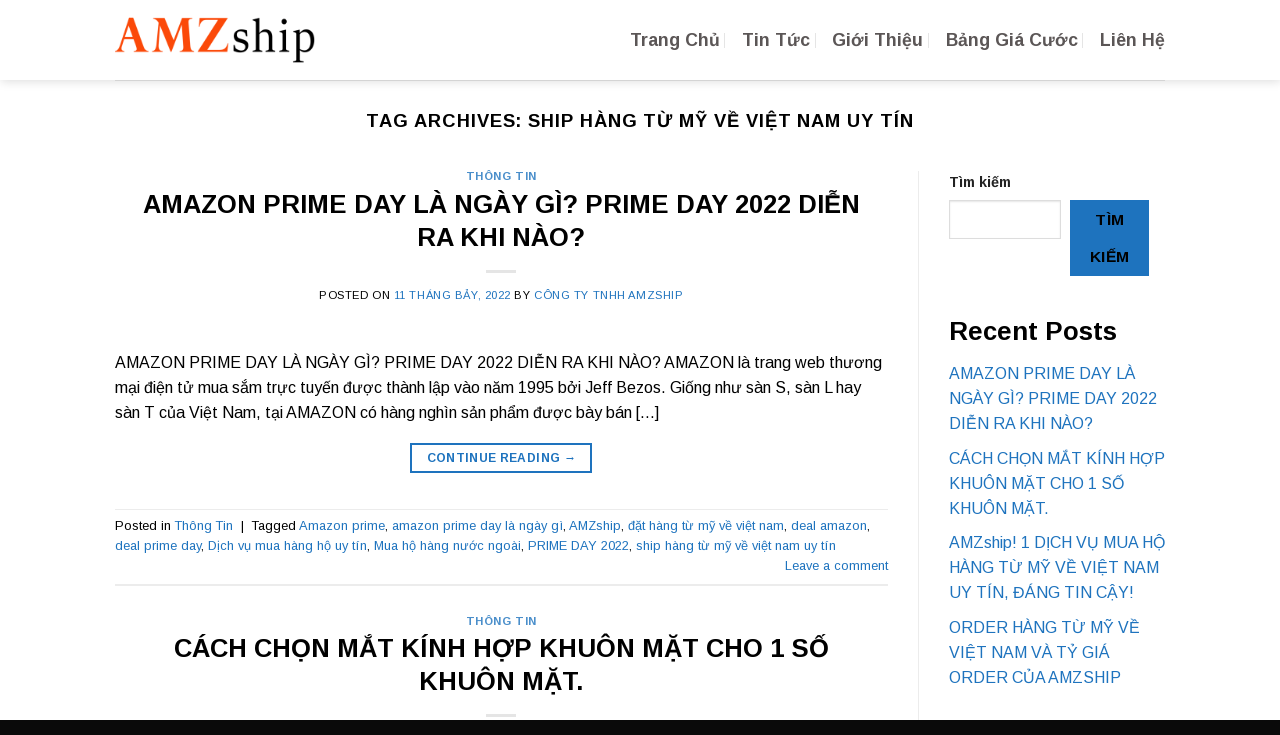

--- FILE ---
content_type: text/html; charset=UTF-8
request_url: https://amzship.com/tag/ship-hang-tu-my-ve-viet-nam-uy-tin/
body_size: 13676
content:
<!DOCTYPE html>
<!--[if IE 9 ]> <html lang="vi" prefix="og: https://ogp.me/ns#" class="ie9 loading-site no-js"> <![endif]-->
<!--[if IE 8 ]> <html lang="vi" prefix="og: https://ogp.me/ns#" class="ie8 loading-site no-js"> <![endif]-->
<!--[if (gte IE 9)|!(IE)]><!--><html lang="vi" prefix="og: https://ogp.me/ns#" class="loading-site no-js"> <!--<![endif]-->
<head>
	<meta charset="UTF-8" />
	<link rel="profile" href="https://gmpg.org/xfn/11" />
	<link rel="pingback" href="https://amzship.com/xmlrpc.php" />

	<script>(function(html){html.className = html.className.replace(/\bno-js\b/,'js')})(document.documentElement);</script>
<meta name="viewport" content="width=device-width, initial-scale=1, maximum-scale=1" />
<!-- Search Engine Optimization by Rank Math - https://s.rankmath.com/home -->
<title>ship hàng từ mỹ về việt nam uy tín - AMZship: Nhận order - ship hàng từ Mỹ về Việt Nam</title>
<meta name="robots" content="follow, noindex"/>
<meta property="og:locale" content="vi_VN" />
<meta property="og:type" content="article" />
<meta property="og:title" content="ship hàng từ mỹ về việt nam uy tín - AMZship: Nhận order - ship hàng từ Mỹ về Việt Nam" />
<meta property="og:url" content="https://amzship.com/tag/ship-hang-tu-my-ve-viet-nam-uy-tin/" />
<meta property="og:site_name" content="AMZship: Nhận order - ship hàng từ Mỹ về Việt Nam" />
<meta name="twitter:card" content="summary_large_image" />
<meta name="twitter:title" content="ship hàng từ mỹ về việt nam uy tín - AMZship: Nhận order - ship hàng từ Mỹ về Việt Nam" />
<meta name="twitter:label1" content="Bài viết" />
<meta name="twitter:data1" content="4" />
<!-- /Rank Math WordPress SEO plugin -->

<link rel='dns-prefetch' href='//amzship.com' />
<link rel='dns-prefetch' href='//cdn.jsdelivr.net' />
<link rel='dns-prefetch' href='//fonts.googleapis.com' />
<link rel="alternate" type="application/rss+xml" title="Dòng thông tin AMZship: Nhận order - ship hàng từ Mỹ về Việt Nam &raquo;" href="https://amzship.com/feed/" />
<link rel="alternate" type="application/rss+xml" title="Dòng phản hồi AMZship: Nhận order - ship hàng từ Mỹ về Việt Nam &raquo;" href="https://amzship.com/comments/feed/" />
<link rel="alternate" type="application/rss+xml" title="Dòng thông tin cho Thẻ AMZship: Nhận order - ship hàng từ Mỹ về Việt Nam &raquo; ship hàng từ mỹ về việt nam uy tín" href="https://amzship.com/tag/ship-hang-tu-my-ve-viet-nam-uy-tin/feed/" />
<link rel="prefetch" href="https://amzship.com/wp-content/themes/flatsome/assets/js/chunk.countup.fe2c1016.js" />
<link rel="prefetch" href="https://amzship.com/wp-content/themes/flatsome/assets/js/chunk.sticky-sidebar.a58a6557.js" />
<link rel="prefetch" href="https://amzship.com/wp-content/themes/flatsome/assets/js/chunk.tooltips.29144c1c.js" />
<link rel="prefetch" href="https://amzship.com/wp-content/themes/flatsome/assets/js/chunk.vendors-popups.947eca5c.js" />
<link rel="prefetch" href="https://amzship.com/wp-content/themes/flatsome/assets/js/chunk.vendors-slider.f0d2cbc9.js" />
<style id='wp-block-library-inline-css' type='text/css'>
:root{--wp-admin-theme-color:#007cba;--wp-admin-theme-color--rgb:0,124,186;--wp-admin-theme-color-darker-10:#006ba1;--wp-admin-theme-color-darker-10--rgb:0,107,161;--wp-admin-theme-color-darker-20:#005a87;--wp-admin-theme-color-darker-20--rgb:0,90,135;--wp-admin-border-width-focus:2px}@media (-webkit-min-device-pixel-ratio:2),(min-resolution:192dpi){:root{--wp-admin-border-width-focus:1.5px}}.wp-element-button{cursor:pointer}:root{--wp--preset--font-size--normal:16px;--wp--preset--font-size--huge:42px}:root .has-very-light-gray-background-color{background-color:#eee}:root .has-very-dark-gray-background-color{background-color:#313131}:root .has-very-light-gray-color{color:#eee}:root .has-very-dark-gray-color{color:#313131}:root .has-vivid-green-cyan-to-vivid-cyan-blue-gradient-background{background:linear-gradient(135deg,#00d084,#0693e3)}:root .has-purple-crush-gradient-background{background:linear-gradient(135deg,#34e2e4,#4721fb 50%,#ab1dfe)}:root .has-hazy-dawn-gradient-background{background:linear-gradient(135deg,#faaca8,#dad0ec)}:root .has-subdued-olive-gradient-background{background:linear-gradient(135deg,#fafae1,#67a671)}:root .has-atomic-cream-gradient-background{background:linear-gradient(135deg,#fdd79a,#004a59)}:root .has-nightshade-gradient-background{background:linear-gradient(135deg,#330968,#31cdcf)}:root .has-midnight-gradient-background{background:linear-gradient(135deg,#020381,#2874fc)}.has-regular-font-size{font-size:1em}.has-larger-font-size{font-size:2.625em}.has-normal-font-size{font-size:var(--wp--preset--font-size--normal)}.has-huge-font-size{font-size:var(--wp--preset--font-size--huge)}.has-text-align-center{text-align:center}.has-text-align-left{text-align:left}.has-text-align-right{text-align:right}#end-resizable-editor-section{display:none}.aligncenter{clear:both}.items-justified-left{justify-content:flex-start}.items-justified-center{justify-content:center}.items-justified-right{justify-content:flex-end}.items-justified-space-between{justify-content:space-between}.screen-reader-text{border:0;clip:rect(1px,1px,1px,1px);clip-path:inset(50%);height:1px;margin:-1px;overflow:hidden;padding:0;position:absolute;width:1px;word-wrap:normal!important}.screen-reader-text:focus{background-color:#ddd;clip:auto!important;clip-path:none;color:#444;display:block;font-size:1em;height:auto;left:5px;line-height:normal;padding:15px 23px 14px;text-decoration:none;top:5px;width:auto;z-index:100000}html :where(.has-border-color){border-style:solid}html :where([style*=border-top-color]){border-top-style:solid}html :where([style*=border-right-color]){border-right-style:solid}html :where([style*=border-bottom-color]){border-bottom-style:solid}html :where([style*=border-left-color]){border-left-style:solid}html :where([style*=border-width]){border-style:solid}html :where([style*=border-top-width]){border-top-style:solid}html :where([style*=border-right-width]){border-right-style:solid}html :where([style*=border-bottom-width]){border-bottom-style:solid}html :where([style*=border-left-width]){border-left-style:solid}html :where(img[class*=wp-image-]){height:auto;max-width:100%}figure{margin:0 0 1em}
</style>
<link rel='stylesheet' id='classic-theme-styles-css' href='https://amzship.com/wp-includes/css/classic-themes.min.css?ver=1' type='text/css' media='all' />
<link rel='stylesheet' id='grw-public-main-css-css' href='https://amzship.com/wp-content/plugins/widget-google-reviews/assets/css/public-main.css?ver=2.2.8' type='text/css' media='all' />
<link rel='stylesheet' id='flatsome-main-css' href='https://amzship.com/wp-content/themes/flatsome/assets/css/flatsome.css?ver=3.15.3' type='text/css' media='all' />
<style id='flatsome-main-inline-css' type='text/css'>
@font-face {
				font-family: "fl-icons";
				font-display: block;
				src: url(https://amzship.com/wp-content/themes/flatsome/assets/css/icons/fl-icons.eot?v=3.15.3);
				src:
					url(https://amzship.com/wp-content/themes/flatsome/assets/css/icons/fl-icons.eot#iefix?v=3.15.3) format("embedded-opentype"),
					url(https://amzship.com/wp-content/themes/flatsome/assets/css/icons/fl-icons.woff2?v=3.15.3) format("woff2"),
					url(https://amzship.com/wp-content/themes/flatsome/assets/css/icons/fl-icons.ttf?v=3.15.3) format("truetype"),
					url(https://amzship.com/wp-content/themes/flatsome/assets/css/icons/fl-icons.woff?v=3.15.3) format("woff"),
					url(https://amzship.com/wp-content/themes/flatsome/assets/css/icons/fl-icons.svg?v=3.15.3#fl-icons) format("svg");
			}
</style>
<link rel='stylesheet' id='flatsome-style-css' href='https://amzship.com/wp-content/themes/flatsome/style.css?ver=3.15.3' type='text/css' media='all' />
<link rel='stylesheet' id='flatsome-googlefonts-css' href='//fonts.googleapis.com/css?family=Arimo%3Aregular%2C700italic%2Cregular%2C700%7CDancing+Script%3Aregular%2C400&#038;display=swap&#038;ver=3.9' type='text/css' media='all' />
<script type='text/javascript' defer="defer" src='https://amzship.com/wp-content/plugins/widget-google-reviews/assets/js/public-main.js?ver=2.2.8' id='grw-public-main-js-js'></script>
<script type='text/javascript' src='https://amzship.com/wp-includes/js/jquery/jquery.min.js?ver=3.6.1' id='jquery-core-js'></script>
<link rel="https://api.w.org/" href="https://amzship.com/wp-json/" /><link rel="alternate" type="application/json" href="https://amzship.com/wp-json/wp/v2/tags/5" /><link rel="EditURI" type="application/rsd+xml" title="RSD" href="https://amzship.com/xmlrpc.php?rsd" />
<link rel="wlwmanifest" type="application/wlwmanifest+xml" href="https://amzship.com/wp-includes/wlwmanifest.xml" />
<meta name="generator" content="WordPress 6.1.1" />
<style>.bg{opacity: 0; transition: opacity 1s; -webkit-transition: opacity 1s;} .bg-loaded{opacity: 1;}</style><!--[if IE]><link rel="stylesheet" type="text/css" href="https://amzship.com/wp-content/themes/flatsome/assets/css/ie-fallback.css"><script src="//cdnjs.cloudflare.com/ajax/libs/html5shiv/3.6.1/html5shiv.js"></script><script>var head = document.getElementsByTagName('head')[0],style = document.createElement('style');style.type = 'text/css';style.styleSheet.cssText = ':before,:after{content:none !important';head.appendChild(style);setTimeout(function(){head.removeChild(style);}, 0);</script><script src="https://amzship.com/wp-content/themes/flatsome/assets/libs/ie-flexibility.js"></script><![endif]--><link rel="icon" href="https://amzship.com/wp-content/uploads/2022/11/cropped-AMZship-QR-Code-32x32.jpg" sizes="32x32" />
<link rel="icon" href="https://amzship.com/wp-content/uploads/2022/11/cropped-AMZship-QR-Code-192x192.jpg" sizes="192x192" />
<link rel="apple-touch-icon" href="https://amzship.com/wp-content/uploads/2022/11/cropped-AMZship-QR-Code-180x180.jpg" />
<meta name="msapplication-TileImage" content="https://amzship.com/wp-content/uploads/2022/11/cropped-AMZship-QR-Code-270x270.jpg" />
<style id="custom-css" type="text/css">:root {--primary-color: #1e73be;}.header-main{height: 80px}#logo img{max-height: 80px}#logo{width:200px;}.header-top{min-height: 30px}.transparent .header-main{height: 265px}.transparent #logo img{max-height: 265px}.has-transparent + .page-title:first-of-type,.has-transparent + #main > .page-title,.has-transparent + #main > div > .page-title,.has-transparent + #main .page-header-wrapper:first-of-type .page-title{padding-top: 295px;}.transparent .header-wrapper{background-color: #5b5656!important;}.transparent .top-divider{display: none;}.header.show-on-scroll,.stuck .header-main{height:70px!important}.stuck #logo img{max-height: 70px!important}.header-bg-color {background-color: rgba(255,255,255,0.9)}.header-bottom {background-color: #f1f1f1}.header-main .nav > li > a{line-height: 16px }@media (max-width: 549px) {.header-main{height: 70px}#logo img{max-height: 70px}}.header-top{background-color:#dd3333!important;}/* Color */.accordion-title.active, .has-icon-bg .icon .icon-inner,.logo a, .primary.is-underline, .primary.is-link, .badge-outline .badge-inner, .nav-outline > li.active> a,.nav-outline >li.active > a, .cart-icon strong,[data-color='primary'], .is-outline.primary{color: #1e73be;}/* Color !important */[data-text-color="primary"]{color: #1e73be!important;}/* Background Color */[data-text-bg="primary"]{background-color: #1e73be;}/* Background */.scroll-to-bullets a,.featured-title, .label-new.menu-item > a:after, .nav-pagination > li > .current,.nav-pagination > li > span:hover,.nav-pagination > li > a:hover,.has-hover:hover .badge-outline .badge-inner,button[type="submit"], .button.wc-forward:not(.checkout):not(.checkout-button), .button.submit-button, .button.primary:not(.is-outline),.featured-table .title,.is-outline:hover, .has-icon:hover .icon-label,.nav-dropdown-bold .nav-column li > a:hover, .nav-dropdown.nav-dropdown-bold > li > a:hover, .nav-dropdown-bold.dark .nav-column li > a:hover, .nav-dropdown.nav-dropdown-bold.dark > li > a:hover, .header-vertical-menu__opener ,.is-outline:hover, .tagcloud a:hover,.grid-tools a, input[type='submit']:not(.is-form), .box-badge:hover .box-text, input.button.alt,.nav-box > li > a:hover,.nav-box > li.active > a,.nav-pills > li.active > a ,.current-dropdown .cart-icon strong, .cart-icon:hover strong, .nav-line-bottom > li > a:before, .nav-line-grow > li > a:before, .nav-line > li > a:before,.banner, .header-top, .slider-nav-circle .flickity-prev-next-button:hover svg, .slider-nav-circle .flickity-prev-next-button:hover .arrow, .primary.is-outline:hover, .button.primary:not(.is-outline), input[type='submit'].primary, input[type='submit'].primary, input[type='reset'].button, input[type='button'].primary, .badge-inner{background-color: #1e73be;}/* Border */.nav-vertical.nav-tabs > li.active > a,.scroll-to-bullets a.active,.nav-pagination > li > .current,.nav-pagination > li > span:hover,.nav-pagination > li > a:hover,.has-hover:hover .badge-outline .badge-inner,.accordion-title.active,.featured-table,.is-outline:hover, .tagcloud a:hover,blockquote, .has-border, .cart-icon strong:after,.cart-icon strong,.blockUI:before, .processing:before,.loading-spin, .slider-nav-circle .flickity-prev-next-button:hover svg, .slider-nav-circle .flickity-prev-next-button:hover .arrow, .primary.is-outline:hover{border-color: #1e73be}.nav-tabs > li.active > a{border-top-color: #1e73be}.widget_shopping_cart_content .blockUI.blockOverlay:before { border-left-color: #1e73be }.woocommerce-checkout-review-order .blockUI.blockOverlay:before { border-left-color: #1e73be }/* Fill */.slider .flickity-prev-next-button:hover svg,.slider .flickity-prev-next-button:hover .arrow{fill: #1e73be;}body{font-size: 100%;}@media screen and (max-width: 549px){body{font-size: 130%;}}body{font-family:"Arimo", sans-serif}body{font-weight: 0}body{color: #000000}.nav > li > a {font-family:"Arimo", sans-serif;}.mobile-sidebar-levels-2 .nav > li > ul > li > a {font-family:"Arimo", sans-serif;}.nav > li > a {font-weight: 700;}.mobile-sidebar-levels-2 .nav > li > ul > li > a {font-weight: 700;}h1,h2,h3,h4,h5,h6,.heading-font, .off-canvas-center .nav-sidebar.nav-vertical > li > a{font-family: "Arimo", sans-serif;}h1,h2,h3,h4,h5,h6,.heading-font,.banner h1,.banner h2{font-weight: 700;}h1,h2,h3,h4,h5,h6,.heading-font{color: #000000;}.alt-font{font-family: "Dancing Script", sans-serif;}.alt-font{font-weight: 400!important;}.header:not(.transparent) .header-nav-main.nav > li > a {color: #5b5656;}.header:not(.transparent) .header-nav-main.nav > li > a:hover,.header:not(.transparent) .header-nav-main.nav > li.active > a,.header:not(.transparent) .header-nav-main.nav > li.current > a,.header:not(.transparent) .header-nav-main.nav > li > a.active,.header:not(.transparent) .header-nav-main.nav > li > a.current{color: #5b5656;}.header-nav-main.nav-line-bottom > li > a:before,.header-nav-main.nav-line-grow > li > a:before,.header-nav-main.nav-line > li > a:before,.header-nav-main.nav-box > li > a:hover,.header-nav-main.nav-box > li.active > a,.header-nav-main.nav-pills > li > a:hover,.header-nav-main.nav-pills > li.active > a{color:#FFF!important;background-color: #5b5656;}a{color: #1e73be;}.header-main .social-icons,.header-main .cart-icon strong,.header-main .menu-title,.header-main .header-button > .button.is-outline,.header-main .nav > li > a > i:not(.icon-angle-down){color: #5b5656!important;}.header-main .header-button > .button.is-outline,.header-main .cart-icon strong:after,.header-main .cart-icon strong{border-color: #5b5656!important;}.header-main .header-button > .button:not(.is-outline){background-color: #5b5656!important;}.header-main .current-dropdown .cart-icon strong,.header-main .header-button > .button:hover,.header-main .header-button > .button:hover i,.header-main .header-button > .button:hover span{color:#FFF!important;}.header-main .menu-title:hover,.header-main .social-icons a:hover,.header-main .header-button > .button.is-outline:hover,.header-main .nav > li > a:hover > i:not(.icon-angle-down){color: #5b5656!important;}.header-main .current-dropdown .cart-icon strong,.header-main .header-button > .button:hover{background-color: #5b5656!important;}.header-main .current-dropdown .cart-icon strong:after,.header-main .current-dropdown .cart-icon strong,.header-main .header-button > .button:hover{border-color: #5b5656!important;}.footer-2{background-color: #1e73be}.absolute-footer, html{background-color: #0a0a0a}.page-title-small + main .product-container > .row{padding-top:0;}.label-new.menu-item > a:after{content:"New";}.label-hot.menu-item > a:after{content:"Hot";}.label-sale.menu-item > a:after{content:"Sale";}.label-popular.menu-item > a:after{content:"Popular";}</style></head>

<body class="archive tag tag-ship-hang-tu-my-ve-viet-nam-uy-tin tag-5 header-shadow lightbox nav-dropdown-has-arrow nav-dropdown-has-shadow nav-dropdown-has-border">

<!-- Messenger Chat plugin Code -->
    <div id="fb-root"></div>
      <script>
        window.fbAsyncInit = function() {
          FB.init({
            xfbml            : true,
            version          : 'v10.0'
          });
        };

        (function(d, s, id) {
          var js, fjs = d.getElementsByTagName(s)[0];
          if (d.getElementById(id)) return;
          js = d.createElement(s); js.id = id;
          js.src = 'https://connect.facebook.net/vi_VN/sdk/xfbml.customerchat.js';
          fjs.parentNode.insertBefore(js, fjs);
        }(document, 'script', 'facebook-jssdk'));
      </script>

      <!-- Your Chat plugin code -->
      <div class="fb-customerchat"
        attribution="page_inbox"
        page_id="451288624934503">
      </div><svg xmlns="http://www.w3.org/2000/svg" viewBox="0 0 0 0" width="0" height="0" focusable="false" role="none" style="visibility: hidden; position: absolute; left: -9999px; overflow: hidden;" ><defs><filter id="wp-duotone-dark-grayscale"><feColorMatrix color-interpolation-filters="sRGB" type="matrix" values=" .299 .587 .114 0 0 .299 .587 .114 0 0 .299 .587 .114 0 0 .299 .587 .114 0 0 " /><feComponentTransfer color-interpolation-filters="sRGB" ><feFuncR type="table" tableValues="0 0.49803921568627" /><feFuncG type="table" tableValues="0 0.49803921568627" /><feFuncB type="table" tableValues="0 0.49803921568627" /><feFuncA type="table" tableValues="1 1" /></feComponentTransfer><feComposite in2="SourceGraphic" operator="in" /></filter></defs></svg><svg xmlns="http://www.w3.org/2000/svg" viewBox="0 0 0 0" width="0" height="0" focusable="false" role="none" style="visibility: hidden; position: absolute; left: -9999px; overflow: hidden;" ><defs><filter id="wp-duotone-grayscale"><feColorMatrix color-interpolation-filters="sRGB" type="matrix" values=" .299 .587 .114 0 0 .299 .587 .114 0 0 .299 .587 .114 0 0 .299 .587 .114 0 0 " /><feComponentTransfer color-interpolation-filters="sRGB" ><feFuncR type="table" tableValues="0 1" /><feFuncG type="table" tableValues="0 1" /><feFuncB type="table" tableValues="0 1" /><feFuncA type="table" tableValues="1 1" /></feComponentTransfer><feComposite in2="SourceGraphic" operator="in" /></filter></defs></svg><svg xmlns="http://www.w3.org/2000/svg" viewBox="0 0 0 0" width="0" height="0" focusable="false" role="none" style="visibility: hidden; position: absolute; left: -9999px; overflow: hidden;" ><defs><filter id="wp-duotone-purple-yellow"><feColorMatrix color-interpolation-filters="sRGB" type="matrix" values=" .299 .587 .114 0 0 .299 .587 .114 0 0 .299 .587 .114 0 0 .299 .587 .114 0 0 " /><feComponentTransfer color-interpolation-filters="sRGB" ><feFuncR type="table" tableValues="0.54901960784314 0.98823529411765" /><feFuncG type="table" tableValues="0 1" /><feFuncB type="table" tableValues="0.71764705882353 0.25490196078431" /><feFuncA type="table" tableValues="1 1" /></feComponentTransfer><feComposite in2="SourceGraphic" operator="in" /></filter></defs></svg><svg xmlns="http://www.w3.org/2000/svg" viewBox="0 0 0 0" width="0" height="0" focusable="false" role="none" style="visibility: hidden; position: absolute; left: -9999px; overflow: hidden;" ><defs><filter id="wp-duotone-blue-red"><feColorMatrix color-interpolation-filters="sRGB" type="matrix" values=" .299 .587 .114 0 0 .299 .587 .114 0 0 .299 .587 .114 0 0 .299 .587 .114 0 0 " /><feComponentTransfer color-interpolation-filters="sRGB" ><feFuncR type="table" tableValues="0 1" /><feFuncG type="table" tableValues="0 0.27843137254902" /><feFuncB type="table" tableValues="0.5921568627451 0.27843137254902" /><feFuncA type="table" tableValues="1 1" /></feComponentTransfer><feComposite in2="SourceGraphic" operator="in" /></filter></defs></svg><svg xmlns="http://www.w3.org/2000/svg" viewBox="0 0 0 0" width="0" height="0" focusable="false" role="none" style="visibility: hidden; position: absolute; left: -9999px; overflow: hidden;" ><defs><filter id="wp-duotone-midnight"><feColorMatrix color-interpolation-filters="sRGB" type="matrix" values=" .299 .587 .114 0 0 .299 .587 .114 0 0 .299 .587 .114 0 0 .299 .587 .114 0 0 " /><feComponentTransfer color-interpolation-filters="sRGB" ><feFuncR type="table" tableValues="0 0" /><feFuncG type="table" tableValues="0 0.64705882352941" /><feFuncB type="table" tableValues="0 1" /><feFuncA type="table" tableValues="1 1" /></feComponentTransfer><feComposite in2="SourceGraphic" operator="in" /></filter></defs></svg><svg xmlns="http://www.w3.org/2000/svg" viewBox="0 0 0 0" width="0" height="0" focusable="false" role="none" style="visibility: hidden; position: absolute; left: -9999px; overflow: hidden;" ><defs><filter id="wp-duotone-magenta-yellow"><feColorMatrix color-interpolation-filters="sRGB" type="matrix" values=" .299 .587 .114 0 0 .299 .587 .114 0 0 .299 .587 .114 0 0 .299 .587 .114 0 0 " /><feComponentTransfer color-interpolation-filters="sRGB" ><feFuncR type="table" tableValues="0.78039215686275 1" /><feFuncG type="table" tableValues="0 0.94901960784314" /><feFuncB type="table" tableValues="0.35294117647059 0.47058823529412" /><feFuncA type="table" tableValues="1 1" /></feComponentTransfer><feComposite in2="SourceGraphic" operator="in" /></filter></defs></svg><svg xmlns="http://www.w3.org/2000/svg" viewBox="0 0 0 0" width="0" height="0" focusable="false" role="none" style="visibility: hidden; position: absolute; left: -9999px; overflow: hidden;" ><defs><filter id="wp-duotone-purple-green"><feColorMatrix color-interpolation-filters="sRGB" type="matrix" values=" .299 .587 .114 0 0 .299 .587 .114 0 0 .299 .587 .114 0 0 .299 .587 .114 0 0 " /><feComponentTransfer color-interpolation-filters="sRGB" ><feFuncR type="table" tableValues="0.65098039215686 0.40392156862745" /><feFuncG type="table" tableValues="0 1" /><feFuncB type="table" tableValues="0.44705882352941 0.4" /><feFuncA type="table" tableValues="1 1" /></feComponentTransfer><feComposite in2="SourceGraphic" operator="in" /></filter></defs></svg><svg xmlns="http://www.w3.org/2000/svg" viewBox="0 0 0 0" width="0" height="0" focusable="false" role="none" style="visibility: hidden; position: absolute; left: -9999px; overflow: hidden;" ><defs><filter id="wp-duotone-blue-orange"><feColorMatrix color-interpolation-filters="sRGB" type="matrix" values=" .299 .587 .114 0 0 .299 .587 .114 0 0 .299 .587 .114 0 0 .299 .587 .114 0 0 " /><feComponentTransfer color-interpolation-filters="sRGB" ><feFuncR type="table" tableValues="0.098039215686275 1" /><feFuncG type="table" tableValues="0 0.66274509803922" /><feFuncB type="table" tableValues="0.84705882352941 0.41960784313725" /><feFuncA type="table" tableValues="1 1" /></feComponentTransfer><feComposite in2="SourceGraphic" operator="in" /></filter></defs></svg>
<a class="skip-link screen-reader-text" href="#main">Skip to content</a>

<div id="wrapper">

	
	<header id="header" class="header has-sticky sticky-jump">
		<div class="header-wrapper">
			<div id="top-bar" class="header-top hide-for-sticky nav-dark show-for-medium">
    <div class="flex-row container">
      <div class="flex-col hide-for-medium flex-left">
          <ul class="nav nav-left medium-nav-center nav-small  nav-divided">
                        </ul>
      </div>

      <div class="flex-col hide-for-medium flex-center">
          <ul class="nav nav-center nav-small  nav-divided">
                        </ul>
      </div>

      <div class="flex-col hide-for-medium flex-right">
         <ul class="nav top-bar-nav nav-right nav-small  nav-divided">
                        </ul>
      </div>

            <div class="flex-col show-for-medium flex-grow">
          <ul class="nav nav-center nav-small mobile-nav  nav-divided">
                        </ul>
      </div>
      
    </div>
</div>
<div id="masthead" class="header-main ">
      <div class="header-inner flex-row container logo-left medium-logo-center" role="navigation">

          <!-- Logo -->
          <div id="logo" class="flex-col logo">
            
<!-- Header logo -->
<a href="https://amzship.com/" title="AMZship: Nhận order &#8211; ship hàng từ Mỹ về Việt Nam - Ship Hàng Mỹ Nhanh &#8211; Giá Rẻ &#8211; Bảo Hiểm 100%" rel="home">
		<img width="1020" height="239" src="https://amzship.com/wp-content/uploads/2022/11/Amzship-Logo-2022-1024x240.png" class="header_logo header-logo" alt="AMZship: Nhận order &#8211; ship hàng từ Mỹ về Việt Nam"/><img  width="1020" height="239" src="https://amzship.com/wp-content/uploads/2022/11/Amzship-Logo-2022-1024x240.png" class="header-logo-dark" alt="AMZship: Nhận order &#8211; ship hàng từ Mỹ về Việt Nam"/></a>
          </div>

          <!-- Mobile Left Elements -->
          <div class="flex-col show-for-medium flex-left">
            <ul class="mobile-nav nav nav-left ">
              <li class="nav-icon has-icon">
  <div class="header-button">		<a href="#" data-open="#main-menu" data-pos="left" data-bg="main-menu-overlay" data-color="" class="icon primary button circle is-small" aria-label="Menu" aria-controls="main-menu" aria-expanded="false">
		
		  <i class="icon-menu" ></i>
		  		</a>
	 </div> </li>            </ul>
          </div>

          <!-- Left Elements -->
          <div class="flex-col hide-for-medium flex-left
            flex-grow">
            <ul class="header-nav header-nav-main nav nav-left  nav-divided nav-size-xlarge" >
                          </ul>
          </div>

          <!-- Right Elements -->
          <div class="flex-col hide-for-medium flex-right">
            <ul class="header-nav header-nav-main nav nav-right  nav-divided nav-size-xlarge">
              <li id="menu-item-19" class="menu-item menu-item-type-post_type menu-item-object-page menu-item-home menu-item-19 menu-item-design-default"><a href="https://amzship.com/" class="nav-top-link">Trang Chủ</a></li>
<li id="menu-item-18" class="menu-item menu-item-type-post_type menu-item-object-page current_page_parent menu-item-18 menu-item-design-default"><a href="https://amzship.com/tin-tuc/" class="nav-top-link">Tin Tức</a></li>
<li id="menu-item-22" class="menu-item menu-item-type-post_type menu-item-object-page menu-item-22 menu-item-design-default"><a href="https://amzship.com/gioi-thieu-dich-vu-van-chuyen-hang-tu-my-ve-viet-nam/" class="nav-top-link">Giới Thiệu</a></li>
<li id="menu-item-21" class="menu-item menu-item-type-post_type menu-item-object-page menu-item-21 menu-item-design-default"><a href="https://amzship.com/gia-cuoc/" class="nav-top-link">Bảng Giá Cước</a></li>
<li id="menu-item-20" class="menu-item menu-item-type-post_type menu-item-object-page menu-item-20 menu-item-design-default"><a href="https://amzship.com/lien-he/" class="nav-top-link">Liên Hệ</a></li>
            </ul>
          </div>

          <!-- Mobile Right Elements -->
          <div class="flex-col show-for-medium flex-right">
            <ul class="mobile-nav nav nav-right ">
                          </ul>
          </div>

      </div>
     
            <div class="container"><div class="top-divider full-width"></div></div>
      </div>
<div class="header-bg-container fill"><div class="header-bg-image fill"></div><div class="header-bg-color fill"></div></div>		</div>
	</header>

	
	<main id="main" class="">

<div id="content" class="blog-wrapper blog-archive page-wrapper">
		<header class="archive-page-header">
	<div class="row">
	<div class="large-12 text-center col">
	<h1 class="page-title is-large uppercase">
		Tag Archives: <span>ship hàng từ mỹ về việt nam uy tín</span>	</h1>
		</div>
	</div>
</header>


<div class="row row-large row-divided ">

	<div class="large-9 col">
		<div id="post-list">


<article id="post-274" class="post-274 post type-post status-publish format-standard hentry category-thong-tin tag-amazon-prime tag-amazon-prime-day-la-ngay-gi tag-amzship tag-dat-hang-tu-my-ve-viet-nam tag-deal-amazon tag-deal-prime-day tag-dich-vu-mua-hang-ho-uy-tin tag-mua-ho-hang-nuoc-ngoai tag-prime-day-2022 tag-ship-hang-tu-my-ve-viet-nam-uy-tin">
	<div class="article-inner ">
		<header class="entry-header">
	<div class="entry-header-text entry-header-text-top text-center">
		<h6 class="entry-category is-xsmall">
	<a href="https://amzship.com/category/thong-tin/" rel="category tag">Thông Tin</a></h6>

<h2 class="entry-title"><a href="https://amzship.com/amazon-prime-day-la-ngay-gi-prime-day-2022-dien-ra-kh/" rel="bookmark" class="plain">AMAZON PRIME DAY LÀ NGÀY GÌ? PRIME DAY 2022 DIỄN RA KHI NÀO?</a></h2>
<div class="entry-divider is-divider small"></div>

	<div class="entry-meta uppercase is-xsmall">
		<span class="posted-on">Posted on <a href="https://amzship.com/amazon-prime-day-la-ngay-gi-prime-day-2022-dien-ra-kh/" rel="bookmark"><time class="entry-date published" datetime="2022-07-11T16:59:18+07:00">11 Tháng Bảy, 2022</time><time class="updated" datetime="2023-04-05T11:34:53+07:00">5 Tháng Tư, 2023</time></a></span><span class="byline"> by <span class="meta-author vcard"><a class="url fn n" href="https://amzship.com/author/amzship/">Công Ty TNHH AMZship</a></span></span>	</div>
	</div>
	</header>
		<div class="entry-content">
		<div class="entry-summary">
		<p>AMAZON PRIME DAY LÀ NGÀY GÌ? PRIME DAY 2022 DIỄN RA KHI NÀO? AMAZON là trang web thương mại điện tử mua sắm trực tuyến được thành lập vào năm 1995 bởi Jeff Bezos.&nbsp;Giống như sàn S, sàn L hay sàn T của Việt Nam, tại AMAZON có hàng nghìn sản phẩm được bày bán [&#8230;]
		<div class="text-center">
			<a class="more-link button primary is-outline is-smaller" href="https://amzship.com/amazon-prime-day-la-ngay-gi-prime-day-2022-dien-ra-kh/">Continue reading <span class="meta-nav">&rarr;</span></a>
		</div>
	</div>
	
</div>		<footer class="entry-meta clearfix">
					<span class="cat-links">
			Posted in <a href="https://amzship.com/category/thong-tin/" rel="category tag">Thông Tin</a>		</span>

				<span class="sep">&nbsp;|&nbsp;</span>
		<span class="tags-links">
			Tagged <a href="https://amzship.com/tag/amazon-prime/" rel="tag">Amazon prime</a>, <a href="https://amzship.com/tag/amazon-prime-day-la-ngay-gi/" rel="tag">amazon prime day là ngày gì</a>, <a href="https://amzship.com/tag/amzship/" rel="tag">AMZship</a>, <a href="https://amzship.com/tag/dat-hang-tu-my-ve-viet-nam/" rel="tag">đặt hàng từ mỹ về việt nam</a>, <a href="https://amzship.com/tag/deal-amazon/" rel="tag">deal amazon</a>, <a href="https://amzship.com/tag/deal-prime-day/" rel="tag">deal prime day</a>, <a href="https://amzship.com/tag/dich-vu-mua-hang-ho-uy-tin/" rel="tag">Dịch vụ mua hàng hộ uy tín</a>, <a href="https://amzship.com/tag/mua-ho-hang-nuoc-ngoai/" rel="tag">Mua hộ hàng nước ngoài</a>, <a href="https://amzship.com/tag/prime-day-2022/" rel="tag">PRIME DAY 2022</a>, <a href="https://amzship.com/tag/ship-hang-tu-my-ve-viet-nam-uy-tin/" rel="tag">ship hàng từ mỹ về việt nam uy tín</a>		</span>
			
		<span class="comments-link pull-right"><a href="https://amzship.com/amazon-prime-day-la-ngay-gi-prime-day-2022-dien-ra-kh/#respond">Leave a comment</a></span>
	</footer>
	</div>
</article>


<article id="post-208" class="post-208 post type-post status-publish format-standard hentry category-thong-tin tag-cach-chon-mat-kinh-hop-khuon-mat tag-dat-hang-tu-my-ve-viet-nam tag-dich-vu-mua-hang-ho-uy-tin tag-mat-kinh-hang-hieu tag-mua-ho-hang-nuoc-ngoai tag-phi-ship-hang-tu-my-ve-viet-nam tag-ship-hang-tu-my-ve-viet-nam-uy-tin">
	<div class="article-inner ">
		<header class="entry-header">
	<div class="entry-header-text entry-header-text-top text-center">
		<h6 class="entry-category is-xsmall">
	<a href="https://amzship.com/category/thong-tin/" rel="category tag">Thông Tin</a></h6>

<h2 class="entry-title"><a href="https://amzship.com/cach-chon-mat-kinh-hop-khuon-mat-cho-1-so-khuon-mat/" rel="bookmark" class="plain">CÁCH CHỌN MẮT KÍNH HỢP KHUÔN MẶT CHO 1 SỐ KHUÔN MẶT.</a></h2>
<div class="entry-divider is-divider small"></div>

	<div class="entry-meta uppercase is-xsmall">
		<span class="posted-on">Posted on <a href="https://amzship.com/cach-chon-mat-kinh-hop-khuon-mat-cho-1-so-khuon-mat/" rel="bookmark"><time class="entry-date published" datetime="2022-07-09T10:45:43+07:00">9 Tháng Bảy, 2022</time><time class="updated" datetime="2023-04-05T11:15:44+07:00">5 Tháng Tư, 2023</time></a></span><span class="byline"> by <span class="meta-author vcard"><a class="url fn n" href="https://amzship.com/author/amzship/">Công Ty TNHH AMZship</a></span></span>	</div>
	</div>
	</header>
		<div class="entry-content">
		<div class="entry-summary">
		<p>CÁCH CHỌN MẮT KÍNH HỢP KHUÔN MẶT CHO 1 SỐ KHUÔN MẶT ➢ Chọn size kính phù hợp ➢ Chọn gọng phù hợp với gương mặt ➢ Chọn gọng phù hợp với độ cận CÁCH CHỌN MẮT KÍNH HỢP KHUÔN MẶT Bước 1: Xác định hình dáng khuôn mặt : &#8211; Khuôn mặt của chúng [&#8230;]
		<div class="text-center">
			<a class="more-link button primary is-outline is-smaller" href="https://amzship.com/cach-chon-mat-kinh-hop-khuon-mat-cho-1-so-khuon-mat/">Continue reading <span class="meta-nav">&rarr;</span></a>
		</div>
	</div>
	
</div>		<footer class="entry-meta clearfix">
					<span class="cat-links">
			Posted in <a href="https://amzship.com/category/thong-tin/" rel="category tag">Thông Tin</a>		</span>

				<span class="sep">&nbsp;|&nbsp;</span>
		<span class="tags-links">
			Tagged <a href="https://amzship.com/tag/cach-chon-mat-kinh-hop-khuon-mat/" rel="tag">CÁCH CHỌN MẮT KÍNH HỢP KHUÔN MẶT</a>, <a href="https://amzship.com/tag/dat-hang-tu-my-ve-viet-nam/" rel="tag">đặt hàng từ mỹ về việt nam</a>, <a href="https://amzship.com/tag/dich-vu-mua-hang-ho-uy-tin/" rel="tag">Dịch vụ mua hàng hộ uy tín</a>, <a href="https://amzship.com/tag/mat-kinh-hang-hieu/" rel="tag">MẮT KÍNH HÀNG HIỆU</a>, <a href="https://amzship.com/tag/mua-ho-hang-nuoc-ngoai/" rel="tag">Mua hộ hàng nước ngoài</a>, <a href="https://amzship.com/tag/phi-ship-hang-tu-my-ve-viet-nam/" rel="tag">phí ship hàng từ mỹ về việt nam</a>, <a href="https://amzship.com/tag/ship-hang-tu-my-ve-viet-nam-uy-tin/" rel="tag">ship hàng từ mỹ về việt nam uy tín</a>		</span>
			
		<span class="comments-link pull-right"><a href="https://amzship.com/cach-chon-mat-kinh-hop-khuon-mat-cho-1-so-khuon-mat/#respond">Leave a comment</a></span>
	</footer>
	</div>
</article>


<article id="post-144" class="post-144 post type-post status-publish format-standard hentry category-thong-tin tag-dich-vu-mua-hang-ho-uy-tin tag-mua-ho-hang-nuoc-ngoai tag-phi-ship-hang-tu-my-ve-viet-nam tag-ship-hang-tu-my-ve-viet-nam-uy-tin">
	<div class="article-inner ">
		<header class="entry-header">
	<div class="entry-header-text entry-header-text-top text-center">
		<h6 class="entry-category is-xsmall">
	<a href="https://amzship.com/category/thong-tin/" rel="category tag">Thông Tin</a></h6>

<h2 class="entry-title"><a href="https://amzship.com/dich-vu-mua-ho-hang-my-ship-ve-viet-nam-uy-tin-tai-sao-nen-lua-chon-amzship/" rel="bookmark" class="plain">AMZship! 1 DỊCH VỤ MUA HỘ HÀNG TỪ MỸ VỀ VIỆT NAM UY TÍN, ĐÁNG TIN CẬY!</a></h2>
<div class="entry-divider is-divider small"></div>

	<div class="entry-meta uppercase is-xsmall">
		<span class="posted-on">Posted on <a href="https://amzship.com/dich-vu-mua-ho-hang-my-ship-ve-viet-nam-uy-tin-tai-sao-nen-lua-chon-amzship/" rel="bookmark"><time class="entry-date published" datetime="2022-06-29T14:14:43+07:00">29 Tháng Sáu, 2022</time><time class="updated" datetime="2023-04-05T11:14:01+07:00">5 Tháng Tư, 2023</time></a></span><span class="byline"> by <span class="meta-author vcard"><a class="url fn n" href="https://amzship.com/author/amzship/">Công Ty TNHH AMZship</a></span></span>	</div>
	</div>
	</header>
		<div class="entry-content">
		<div class="entry-summary">
		<p> KINH NGHIỆM HƠN 10 NĂM, AMZSHIP TIN RẰNG MÌNH SẼ GIÚP QUÝ KHÁCH HÀNG CÓ NHỮNG TRẢI NGHIỆM MUA SẮM TUYỆT VỜI.</p>
		<div class="text-center">
			<a class="more-link button primary is-outline is-smaller" href="https://amzship.com/dich-vu-mua-ho-hang-my-ship-ve-viet-nam-uy-tin-tai-sao-nen-lua-chon-amzship/">Continue reading <span class="meta-nav">&rarr;</span></a>
		</div>
	</div>
	
</div>		<footer class="entry-meta clearfix">
					<span class="cat-links">
			Posted in <a href="https://amzship.com/category/thong-tin/" rel="category tag">Thông Tin</a>		</span>

				<span class="sep">&nbsp;|&nbsp;</span>
		<span class="tags-links">
			Tagged <a href="https://amzship.com/tag/dich-vu-mua-hang-ho-uy-tin/" rel="tag">Dịch vụ mua hàng hộ uy tín</a>, <a href="https://amzship.com/tag/mua-ho-hang-nuoc-ngoai/" rel="tag">Mua hộ hàng nước ngoài</a>, <a href="https://amzship.com/tag/phi-ship-hang-tu-my-ve-viet-nam/" rel="tag">phí ship hàng từ mỹ về việt nam</a>, <a href="https://amzship.com/tag/ship-hang-tu-my-ve-viet-nam-uy-tin/" rel="tag">ship hàng từ mỹ về việt nam uy tín</a>		</span>
			
		<span class="comments-link pull-right"><a href="https://amzship.com/dich-vu-mua-ho-hang-my-ship-ve-viet-nam-uy-tin-tai-sao-nen-lua-chon-amzship/#respond">Leave a comment</a></span>
	</footer>
	</div>
</article>


<article id="post-94" class="post-94 post type-post status-publish format-standard has-post-thumbnail hentry category-thong-tin tag-dat-hang-tu-my-ve-viet-nam tag-phi-ship-hang-tu-my-ve-viet-nam tag-ship-hang-tu-my-ve-viet-nam-uy-tin">
	<div class="article-inner ">
		<header class="entry-header">
	<div class="entry-header-text entry-header-text-top text-center">
		<h6 class="entry-category is-xsmall">
	<a href="https://amzship.com/category/thong-tin/" rel="category tag">Thông Tin</a></h6>

<h2 class="entry-title"><a href="https://amzship.com/order-hang-tu-my-ve-viet-nam-va-ti-gia-order-amzship/" rel="bookmark" class="plain">ORDER HÀNG TỪ MỸ VỀ VIỆT NAM VÀ TỶ GIÁ ORDER CỦA AMZSHIP</a></h2>
<div class="entry-divider is-divider small"></div>

	<div class="entry-meta uppercase is-xsmall">
		<span class="posted-on">Posted on <a href="https://amzship.com/order-hang-tu-my-ve-viet-nam-va-ti-gia-order-amzship/" rel="bookmark"><time class="entry-date published" datetime="2022-06-09T10:57:32+07:00">9 Tháng Sáu, 2022</time><time class="updated" datetime="2023-04-05T11:14:39+07:00">5 Tháng Tư, 2023</time></a></span><span class="byline"> by <span class="meta-author vcard"><a class="url fn n" href="https://amzship.com/author/amzship/">Công Ty TNHH AMZship</a></span></span>	</div>
	</div>
						<div class="entry-image relative">
				<a href="https://amzship.com/order-hang-tu-my-ve-viet-nam-va-ti-gia-order-amzship/">
    <img width="1020" height="855" src="https://amzship.com/wp-content/uploads/2022/05/Banner-05052022-1024x858.png" class="attachment-large size-large wp-post-image" alt="AMZship Dịch vụ gửi hàng về Việt Nam" decoding="async" loading="lazy" srcset="https://amzship.com/wp-content/uploads/2022/05/Banner-05052022-1024x858.png 1024w, https://amzship.com/wp-content/uploads/2022/05/Banner-05052022-300x251.png 300w, https://amzship.com/wp-content/uploads/2022/05/Banner-05052022-768x644.png 768w, https://amzship.com/wp-content/uploads/2022/05/Banner-05052022-1536x1288.png 1536w, https://amzship.com/wp-content/uploads/2022/05/Banner-05052022-2048x1717.png 2048w" sizes="(max-width: 1020px) 100vw, 1020px" /></a>
				<div class="badge absolute top post-date badge-outline">
	<div class="badge-inner">
		<span class="post-date-day">09</span><br>
		<span class="post-date-month is-small">Th6</span>
	</div>
</div>			</div>
			</header>
		<div class="entry-content">
		<div class="entry-summary">
		<p>Hiện nay tại AMZship: Nhận order – ship hàng từ Mỹ về Việt Nam cam kết tỷ giá order hợp lý và ít thay đổi nhất trên thị trường Việt Nam.</p>
		<div class="text-center">
			<a class="more-link button primary is-outline is-smaller" href="https://amzship.com/order-hang-tu-my-ve-viet-nam-va-ti-gia-order-amzship/">Continue reading <span class="meta-nav">&rarr;</span></a>
		</div>
	</div>
	
</div>		<footer class="entry-meta clearfix">
					<span class="cat-links">
			Posted in <a href="https://amzship.com/category/thong-tin/" rel="category tag">Thông Tin</a>		</span>

				<span class="sep">&nbsp;|&nbsp;</span>
		<span class="tags-links">
			Tagged <a href="https://amzship.com/tag/dat-hang-tu-my-ve-viet-nam/" rel="tag">đặt hàng từ mỹ về việt nam</a>, <a href="https://amzship.com/tag/phi-ship-hang-tu-my-ve-viet-nam/" rel="tag">phí ship hàng từ mỹ về việt nam</a>, <a href="https://amzship.com/tag/ship-hang-tu-my-ve-viet-nam-uy-tin/" rel="tag">ship hàng từ mỹ về việt nam uy tín</a>		</span>
			
		<span class="comments-link pull-right"><a href="https://amzship.com/order-hang-tu-my-ve-viet-nam-va-ti-gia-order-amzship/#respond">Leave a comment</a></span>
	</footer>
	</div>
</article>



</div>

	</div>
	<div class="post-sidebar large-3 col">
				<div id="secondary" class="widget-area " role="complementary">
		<aside id="block-2" class="widget widget_block widget_search"><form role="search" method="get" action="https://amzship.com/" class="wp-block-search__button-outside wp-block-search__text-button wp-block-search"><label for="wp-block-search__input-1" class="wp-block-search__label" >Tìm kiếm</label><div class="wp-block-search__inside-wrapper " ><input type="search" id="wp-block-search__input-1" class="wp-block-search__input wp-block-search__input" name="s" value="" placeholder=""  required /><button type="submit" class="wp-block-search__button wp-element-button"  >Tìm kiếm</button></div></form></aside><aside id="block-3" class="widget widget_block"><div class="is-layout-flow wp-block-group"><div class="wp-block-group__inner-container"><h2>Recent Posts</h2><ul class="wp-block-latest-posts__list wp-block-latest-posts"><li><a class="wp-block-latest-posts__post-title" href="https://amzship.com/amazon-prime-day-la-ngay-gi-prime-day-2022-dien-ra-kh/">AMAZON PRIME DAY LÀ NGÀY GÌ? PRIME DAY 2022 DIỄN RA KHI NÀO?</a></li>
<li><a class="wp-block-latest-posts__post-title" href="https://amzship.com/cach-chon-mat-kinh-hop-khuon-mat-cho-1-so-khuon-mat/">CÁCH CHỌN MẮT KÍNH HỢP KHUÔN MẶT CHO 1 SỐ KHUÔN MẶT.</a></li>
<li><a class="wp-block-latest-posts__post-title" href="https://amzship.com/dich-vu-mua-ho-hang-my-ship-ve-viet-nam-uy-tin-tai-sao-nen-lua-chon-amzship/">AMZship! 1 DỊCH VỤ MUA HỘ HÀNG TỪ MỸ VỀ VIỆT NAM UY TÍN, ĐÁNG TIN CẬY!</a></li>
<li><a class="wp-block-latest-posts__post-title" href="https://amzship.com/order-hang-tu-my-ve-viet-nam-va-ti-gia-order-amzship/">ORDER HÀNG TỪ MỸ VỀ VIỆT NAM VÀ TỶ GIÁ ORDER CỦA AMZSHIP</a></li>
</ul></div></div></aside><aside id="block-4" class="widget widget_block"><div class="is-layout-flow wp-block-group"><div class="wp-block-group__inner-container"><h2>Recent Comments</h2><div class="no-comments wp-block-latest-comments">Không có bình luận nào để hiển thị.</div></div></div></aside></div>
			</div>
</div>

</div>


</main>

<footer id="footer" class="footer-wrapper">

	
<!-- FOOTER 1 -->

<!-- FOOTER 2 -->



<div class="absolute-footer dark medium-text-center text-center">
  <div class="container clearfix">

    
    <div class="footer-primary pull-left">
            <div class="copyright-footer">
        <p>Bản quyền thuộc về Công ty TNHH <a href="https://amzship.com"><strong><span style="color: #ff6600;">AMZ</span>ship </strong></a></p>
85 Hoàng Sa, Phường Đa Kao, Quận 1, Thành phố Hồ Chí Minh.
Giấy phép đăng ký kinh doanh số: 
0316413677      </div>
          </div>
  </div>
</div>

<a href="#top" class="back-to-top button icon invert plain fixed bottom z-1 is-outline hide-for-medium circle" id="top-link" aria-label="Go to top"><i class="icon-angle-up" ></i></a>

</footer>

</div>

<div id="main-menu" class="mobile-sidebar no-scrollbar mfp-hide">

	
	<div class="sidebar-menu no-scrollbar ">

		
					<ul class="nav nav-sidebar nav-vertical nav-uppercase" data-tab="1">
				<li class="menu-item menu-item-type-post_type menu-item-object-page menu-item-home menu-item-19"><a href="https://amzship.com/">Trang Chủ</a></li>
<li class="menu-item menu-item-type-post_type menu-item-object-page current_page_parent menu-item-18"><a href="https://amzship.com/tin-tuc/">Tin Tức</a></li>
<li class="menu-item menu-item-type-post_type menu-item-object-page menu-item-22"><a href="https://amzship.com/gioi-thieu-dich-vu-van-chuyen-hang-tu-my-ve-viet-nam/">Giới Thiệu</a></li>
<li class="menu-item menu-item-type-post_type menu-item-object-page menu-item-21"><a href="https://amzship.com/gia-cuoc/">Bảng Giá Cước</a></li>
<li class="menu-item menu-item-type-post_type menu-item-object-page menu-item-20"><a href="https://amzship.com/lien-he/">Liên Hệ</a></li>
<li class="html header-social-icons ml-0">
	<div class="social-icons follow-icons" ><a href="https://www.facebook.com/amzship" target="_blank" data-label="Facebook" rel="noopener noreferrer nofollow" class="icon plain facebook tooltip" title="Follow on Facebook" aria-label="Follow on Facebook"><i class="icon-facebook" ></i></a><a href="https://www.instagram.com/amzshipstore/" target="_blank" rel="noopener noreferrer nofollow" data-label="Instagram" class="icon plain  instagram tooltip" title="Follow on Instagram" aria-label="Follow on Instagram"><i class="icon-instagram" ></i></a><a href="https://twitter.com/amzship" target="_blank" data-label="Twitter" rel="noopener noreferrer nofollow" class="icon plain  twitter tooltip" title="Follow on Twitter" aria-label="Follow on Twitter"><i class="icon-twitter" ></i></a><a href="/cdn-cgi/l/email-protection#97f6f3fafef9d7f6faede4fffee7b9f4f8fa" data-label="E-mail" rel="nofollow" class="icon plain  email tooltip" title="Send us an email" aria-label="Send us an email"><i class="icon-envelop" ></i></a><a href="tel:0933357809" target="_blank" data-label="Phone" rel="noopener noreferrer nofollow" class="icon plain  phone tooltip" title="Call us" aria-label="Call us"><i class="icon-phone" ></i></a><a href="https://www.youtube.com/channel/UCb0O7SMLti1_wJeD7csLNhA" target="_blank" rel="noopener noreferrer nofollow" data-label="YouTube" class="icon plain  youtube tooltip" title="Follow on YouTube" aria-label="Follow on YouTube"><i class="icon-youtube" ></i></a></div></li>			</ul>
		
		
	</div>

	
</div>
<style id='wp-block-paragraph-inline-css' type='text/css'>
.is-small-text{font-size:.875em}.is-regular-text{font-size:1em}.is-large-text{font-size:2.25em}.is-larger-text{font-size:3em}.has-drop-cap:not(:focus):first-letter{float:left;font-size:8.4em;line-height:.68;font-weight:100;margin:.05em .1em 0 0;text-transform:uppercase;font-style:normal}p.has-drop-cap.has-background{overflow:hidden}p.has-background{padding:1.25em 2.375em}:where(p.has-text-color:not(.has-link-color)) a{color:inherit}
</style>
<style id='wp-block-heading-inline-css' type='text/css'>
h1.has-background,h2.has-background,h3.has-background,h4.has-background,h5.has-background,h6.has-background{padding:1.25em 2.375em}
</style>
<style id='wp-block-quote-inline-css' type='text/css'>
.wp-block-quote{box-sizing:border-box;overflow-wrap:break-word}.wp-block-quote.is-large:not(.is-style-plain),.wp-block-quote.is-style-large:not(.is-style-plain){margin-bottom:1em;padding:0 1em}.wp-block-quote.is-large:not(.is-style-plain) p,.wp-block-quote.is-style-large:not(.is-style-plain) p{font-size:1.5em;font-style:italic;line-height:1.6}.wp-block-quote.is-large:not(.is-style-plain) cite,.wp-block-quote.is-large:not(.is-style-plain) footer,.wp-block-quote.is-style-large:not(.is-style-plain) cite,.wp-block-quote.is-style-large:not(.is-style-plain) footer{font-size:1.125em;text-align:right}
</style>
<style id='wp-block-search-inline-css' type='text/css'>
.wp-block-search__button{margin-left:.625em;word-break:normal}.wp-block-search__button.has-icon{line-height:0}.wp-block-search__button svg{min-width:1.5em;min-height:1.5em;fill:currentColor;vertical-align:text-bottom}:where(.wp-block-search__button){border:1px solid #ccc;padding:.375em .625em}.wp-block-search__inside-wrapper{display:flex;flex:auto;flex-wrap:nowrap;max-width:100%}.wp-block-search__label{width:100%}.wp-block-search__input{padding:8px;flex-grow:1;margin-left:0;margin-right:0;min-width:3em;border:1px solid #949494;text-decoration:unset!important}.wp-block-search.wp-block-search__button-only .wp-block-search__button{margin-left:0}:where(.wp-block-search__button-inside .wp-block-search__inside-wrapper){padding:4px;border:1px solid #949494}:where(.wp-block-search__button-inside .wp-block-search__inside-wrapper) .wp-block-search__input{border-radius:0;border:none;padding:0 0 0 .25em}:where(.wp-block-search__button-inside .wp-block-search__inside-wrapper) .wp-block-search__input:focus{outline:none}:where(.wp-block-search__button-inside .wp-block-search__inside-wrapper) :where(.wp-block-search__button){padding:.125em .5em}.wp-block-search.aligncenter .wp-block-search__inside-wrapper{margin:auto}
</style>
<style id='wp-block-latest-posts-inline-css' type='text/css'>
.wp-block-latest-posts.alignleft{margin-right:2em}.wp-block-latest-posts.alignright{margin-left:2em}.wp-block-latest-posts.wp-block-latest-posts__list{list-style:none;padding-left:0}.wp-block-latest-posts.wp-block-latest-posts__list li{clear:both}.wp-block-latest-posts.is-grid{display:flex;flex-wrap:wrap;padding:0}.wp-block-latest-posts.is-grid li{margin:0 1.25em 1.25em 0;width:100%}@media (min-width:600px){.wp-block-latest-posts.columns-2 li{width:calc(50% - .625em)}.wp-block-latest-posts.columns-2 li:nth-child(2n){margin-right:0}.wp-block-latest-posts.columns-3 li{width:calc(33.33333% - .83333em)}.wp-block-latest-posts.columns-3 li:nth-child(3n){margin-right:0}.wp-block-latest-posts.columns-4 li{width:calc(25% - .9375em)}.wp-block-latest-posts.columns-4 li:nth-child(4n){margin-right:0}.wp-block-latest-posts.columns-5 li{width:calc(20% - 1em)}.wp-block-latest-posts.columns-5 li:nth-child(5n){margin-right:0}.wp-block-latest-posts.columns-6 li{width:calc(16.66667% - 1.04167em)}.wp-block-latest-posts.columns-6 li:nth-child(6n){margin-right:0}}.wp-block-latest-posts__post-author,.wp-block-latest-posts__post-date{display:block;font-size:.8125em}.wp-block-latest-posts__post-excerpt{margin-top:.5em;margin-bottom:1em}.wp-block-latest-posts__featured-image a{display:inline-block}.wp-block-latest-posts__featured-image img{height:auto;width:auto;max-width:100%}.wp-block-latest-posts__featured-image.alignleft{margin-right:1em;float:left}.wp-block-latest-posts__featured-image.alignright{margin-left:1em;float:right}.wp-block-latest-posts__featured-image.aligncenter{margin-bottom:1em;text-align:center}
</style>
<style id='wp-block-group-inline-css' type='text/css'>
.wp-block-group{box-sizing:border-box}
</style>
<style id='wp-block-latest-comments-inline-css' type='text/css'>
ol.wp-block-latest-comments{margin-left:0}.wp-block-latest-comments .wp-block-latest-comments{padding-left:0}.wp-block-latest-comments__comment{line-height:1.1;list-style:none;margin-bottom:1em}.has-avatars .wp-block-latest-comments__comment{min-height:2.25em;list-style:none}.has-avatars .wp-block-latest-comments__comment .wp-block-latest-comments__comment-excerpt,.has-avatars .wp-block-latest-comments__comment .wp-block-latest-comments__comment-meta{margin-left:3.25em}.has-dates .wp-block-latest-comments__comment,.has-excerpts .wp-block-latest-comments__comment{line-height:1.5}.wp-block-latest-comments__comment-excerpt p{font-size:.875em;line-height:1.8;margin:.36em 0 1.4em}.wp-block-latest-comments__comment-date{display:block;font-size:.75em}.wp-block-latest-comments .avatar,.wp-block-latest-comments__comment-avatar{border-radius:1.5em;display:block;float:left;height:2.5em;margin-right:.75em;width:2.5em}
</style>
<style id='global-styles-inline-css' type='text/css'>
body{--wp--preset--color--black: #000000;--wp--preset--color--cyan-bluish-gray: #abb8c3;--wp--preset--color--white: #ffffff;--wp--preset--color--pale-pink: #f78da7;--wp--preset--color--vivid-red: #cf2e2e;--wp--preset--color--luminous-vivid-orange: #ff6900;--wp--preset--color--luminous-vivid-amber: #fcb900;--wp--preset--color--light-green-cyan: #7bdcb5;--wp--preset--color--vivid-green-cyan: #00d084;--wp--preset--color--pale-cyan-blue: #8ed1fc;--wp--preset--color--vivid-cyan-blue: #0693e3;--wp--preset--color--vivid-purple: #9b51e0;--wp--preset--gradient--vivid-cyan-blue-to-vivid-purple: linear-gradient(135deg,rgba(6,147,227,1) 0%,rgb(155,81,224) 100%);--wp--preset--gradient--light-green-cyan-to-vivid-green-cyan: linear-gradient(135deg,rgb(122,220,180) 0%,rgb(0,208,130) 100%);--wp--preset--gradient--luminous-vivid-amber-to-luminous-vivid-orange: linear-gradient(135deg,rgba(252,185,0,1) 0%,rgba(255,105,0,1) 100%);--wp--preset--gradient--luminous-vivid-orange-to-vivid-red: linear-gradient(135deg,rgba(255,105,0,1) 0%,rgb(207,46,46) 100%);--wp--preset--gradient--very-light-gray-to-cyan-bluish-gray: linear-gradient(135deg,rgb(238,238,238) 0%,rgb(169,184,195) 100%);--wp--preset--gradient--cool-to-warm-spectrum: linear-gradient(135deg,rgb(74,234,220) 0%,rgb(151,120,209) 20%,rgb(207,42,186) 40%,rgb(238,44,130) 60%,rgb(251,105,98) 80%,rgb(254,248,76) 100%);--wp--preset--gradient--blush-light-purple: linear-gradient(135deg,rgb(255,206,236) 0%,rgb(152,150,240) 100%);--wp--preset--gradient--blush-bordeaux: linear-gradient(135deg,rgb(254,205,165) 0%,rgb(254,45,45) 50%,rgb(107,0,62) 100%);--wp--preset--gradient--luminous-dusk: linear-gradient(135deg,rgb(255,203,112) 0%,rgb(199,81,192) 50%,rgb(65,88,208) 100%);--wp--preset--gradient--pale-ocean: linear-gradient(135deg,rgb(255,245,203) 0%,rgb(182,227,212) 50%,rgb(51,167,181) 100%);--wp--preset--gradient--electric-grass: linear-gradient(135deg,rgb(202,248,128) 0%,rgb(113,206,126) 100%);--wp--preset--gradient--midnight: linear-gradient(135deg,rgb(2,3,129) 0%,rgb(40,116,252) 100%);--wp--preset--duotone--dark-grayscale: url('#wp-duotone-dark-grayscale');--wp--preset--duotone--grayscale: url('#wp-duotone-grayscale');--wp--preset--duotone--purple-yellow: url('#wp-duotone-purple-yellow');--wp--preset--duotone--blue-red: url('#wp-duotone-blue-red');--wp--preset--duotone--midnight: url('#wp-duotone-midnight');--wp--preset--duotone--magenta-yellow: url('#wp-duotone-magenta-yellow');--wp--preset--duotone--purple-green: url('#wp-duotone-purple-green');--wp--preset--duotone--blue-orange: url('#wp-duotone-blue-orange');--wp--preset--font-size--small: 13px;--wp--preset--font-size--medium: 20px;--wp--preset--font-size--large: 36px;--wp--preset--font-size--x-large: 42px;--wp--preset--spacing--20: 0.44rem;--wp--preset--spacing--30: 0.67rem;--wp--preset--spacing--40: 1rem;--wp--preset--spacing--50: 1.5rem;--wp--preset--spacing--60: 2.25rem;--wp--preset--spacing--70: 3.38rem;--wp--preset--spacing--80: 5.06rem;}:where(.is-layout-flex){gap: 0.5em;}body .is-layout-flow > .alignleft{float: left;margin-inline-start: 0;margin-inline-end: 2em;}body .is-layout-flow > .alignright{float: right;margin-inline-start: 2em;margin-inline-end: 0;}body .is-layout-flow > .aligncenter{margin-left: auto !important;margin-right: auto !important;}body .is-layout-constrained > .alignleft{float: left;margin-inline-start: 0;margin-inline-end: 2em;}body .is-layout-constrained > .alignright{float: right;margin-inline-start: 2em;margin-inline-end: 0;}body .is-layout-constrained > .aligncenter{margin-left: auto !important;margin-right: auto !important;}body .is-layout-constrained > :where(:not(.alignleft):not(.alignright):not(.alignfull)){max-width: var(--wp--style--global--content-size);margin-left: auto !important;margin-right: auto !important;}body .is-layout-constrained > .alignwide{max-width: var(--wp--style--global--wide-size);}body .is-layout-flex{display: flex;}body .is-layout-flex{flex-wrap: wrap;align-items: center;}body .is-layout-flex > *{margin: 0;}:where(.wp-block-columns.is-layout-flex){gap: 2em;}.has-black-color{color: var(--wp--preset--color--black) !important;}.has-cyan-bluish-gray-color{color: var(--wp--preset--color--cyan-bluish-gray) !important;}.has-white-color{color: var(--wp--preset--color--white) !important;}.has-pale-pink-color{color: var(--wp--preset--color--pale-pink) !important;}.has-vivid-red-color{color: var(--wp--preset--color--vivid-red) !important;}.has-luminous-vivid-orange-color{color: var(--wp--preset--color--luminous-vivid-orange) !important;}.has-luminous-vivid-amber-color{color: var(--wp--preset--color--luminous-vivid-amber) !important;}.has-light-green-cyan-color{color: var(--wp--preset--color--light-green-cyan) !important;}.has-vivid-green-cyan-color{color: var(--wp--preset--color--vivid-green-cyan) !important;}.has-pale-cyan-blue-color{color: var(--wp--preset--color--pale-cyan-blue) !important;}.has-vivid-cyan-blue-color{color: var(--wp--preset--color--vivid-cyan-blue) !important;}.has-vivid-purple-color{color: var(--wp--preset--color--vivid-purple) !important;}.has-black-background-color{background-color: var(--wp--preset--color--black) !important;}.has-cyan-bluish-gray-background-color{background-color: var(--wp--preset--color--cyan-bluish-gray) !important;}.has-white-background-color{background-color: var(--wp--preset--color--white) !important;}.has-pale-pink-background-color{background-color: var(--wp--preset--color--pale-pink) !important;}.has-vivid-red-background-color{background-color: var(--wp--preset--color--vivid-red) !important;}.has-luminous-vivid-orange-background-color{background-color: var(--wp--preset--color--luminous-vivid-orange) !important;}.has-luminous-vivid-amber-background-color{background-color: var(--wp--preset--color--luminous-vivid-amber) !important;}.has-light-green-cyan-background-color{background-color: var(--wp--preset--color--light-green-cyan) !important;}.has-vivid-green-cyan-background-color{background-color: var(--wp--preset--color--vivid-green-cyan) !important;}.has-pale-cyan-blue-background-color{background-color: var(--wp--preset--color--pale-cyan-blue) !important;}.has-vivid-cyan-blue-background-color{background-color: var(--wp--preset--color--vivid-cyan-blue) !important;}.has-vivid-purple-background-color{background-color: var(--wp--preset--color--vivid-purple) !important;}.has-black-border-color{border-color: var(--wp--preset--color--black) !important;}.has-cyan-bluish-gray-border-color{border-color: var(--wp--preset--color--cyan-bluish-gray) !important;}.has-white-border-color{border-color: var(--wp--preset--color--white) !important;}.has-pale-pink-border-color{border-color: var(--wp--preset--color--pale-pink) !important;}.has-vivid-red-border-color{border-color: var(--wp--preset--color--vivid-red) !important;}.has-luminous-vivid-orange-border-color{border-color: var(--wp--preset--color--luminous-vivid-orange) !important;}.has-luminous-vivid-amber-border-color{border-color: var(--wp--preset--color--luminous-vivid-amber) !important;}.has-light-green-cyan-border-color{border-color: var(--wp--preset--color--light-green-cyan) !important;}.has-vivid-green-cyan-border-color{border-color: var(--wp--preset--color--vivid-green-cyan) !important;}.has-pale-cyan-blue-border-color{border-color: var(--wp--preset--color--pale-cyan-blue) !important;}.has-vivid-cyan-blue-border-color{border-color: var(--wp--preset--color--vivid-cyan-blue) !important;}.has-vivid-purple-border-color{border-color: var(--wp--preset--color--vivid-purple) !important;}.has-vivid-cyan-blue-to-vivid-purple-gradient-background{background: var(--wp--preset--gradient--vivid-cyan-blue-to-vivid-purple) !important;}.has-light-green-cyan-to-vivid-green-cyan-gradient-background{background: var(--wp--preset--gradient--light-green-cyan-to-vivid-green-cyan) !important;}.has-luminous-vivid-amber-to-luminous-vivid-orange-gradient-background{background: var(--wp--preset--gradient--luminous-vivid-amber-to-luminous-vivid-orange) !important;}.has-luminous-vivid-orange-to-vivid-red-gradient-background{background: var(--wp--preset--gradient--luminous-vivid-orange-to-vivid-red) !important;}.has-very-light-gray-to-cyan-bluish-gray-gradient-background{background: var(--wp--preset--gradient--very-light-gray-to-cyan-bluish-gray) !important;}.has-cool-to-warm-spectrum-gradient-background{background: var(--wp--preset--gradient--cool-to-warm-spectrum) !important;}.has-blush-light-purple-gradient-background{background: var(--wp--preset--gradient--blush-light-purple) !important;}.has-blush-bordeaux-gradient-background{background: var(--wp--preset--gradient--blush-bordeaux) !important;}.has-luminous-dusk-gradient-background{background: var(--wp--preset--gradient--luminous-dusk) !important;}.has-pale-ocean-gradient-background{background: var(--wp--preset--gradient--pale-ocean) !important;}.has-electric-grass-gradient-background{background: var(--wp--preset--gradient--electric-grass) !important;}.has-midnight-gradient-background{background: var(--wp--preset--gradient--midnight) !important;}.has-small-font-size{font-size: var(--wp--preset--font-size--small) !important;}.has-medium-font-size{font-size: var(--wp--preset--font-size--medium) !important;}.has-large-font-size{font-size: var(--wp--preset--font-size--large) !important;}.has-x-large-font-size{font-size: var(--wp--preset--font-size--x-large) !important;}
</style>
<script data-cfasync="false" src="/cdn-cgi/scripts/5c5dd728/cloudflare-static/email-decode.min.js"></script><script type='text/javascript' src='https://amzship.com/wp-content/themes/flatsome/inc/extensions/flatsome-instant-page/flatsome-instant-page.js?ver=1.2.1' id='flatsome-instant-page-js'></script>
<script type='text/javascript' src='https://amzship.com/wp-includes/js/dist/vendor/regenerator-runtime.min.js?ver=0.13.9' id='regenerator-runtime-js'></script>
<script type='text/javascript' src='https://amzship.com/wp-includes/js/dist/vendor/wp-polyfill.min.js?ver=3.15.0' id='wp-polyfill-js'></script>
<script type='text/javascript' src='https://amzship.com/wp-includes/js/hoverIntent.min.js?ver=1.10.2' id='hoverIntent-js'></script>
<script type='text/javascript' id='flatsome-js-js-extra'>
/* <![CDATA[ */
var flatsomeVars = {"theme":{"version":"3.15.3"},"ajaxurl":"https:\/\/amzship.com\/wp-admin\/admin-ajax.php","rtl":"","sticky_height":"70","assets_url":"https:\/\/amzship.com\/wp-content\/themes\/flatsome\/assets\/js\/","lightbox":{"close_markup":"<button title=\"%title%\" type=\"button\" class=\"mfp-close\"><svg xmlns=\"http:\/\/www.w3.org\/2000\/svg\" width=\"28\" height=\"28\" viewBox=\"0 0 24 24\" fill=\"none\" stroke=\"currentColor\" stroke-width=\"2\" stroke-linecap=\"round\" stroke-linejoin=\"round\" class=\"feather feather-x\"><line x1=\"18\" y1=\"6\" x2=\"6\" y2=\"18\"><\/line><line x1=\"6\" y1=\"6\" x2=\"18\" y2=\"18\"><\/line><\/svg><\/button>","close_btn_inside":false},"user":{"can_edit_pages":false},"i18n":{"mainMenu":"Main Menu"},"options":{"cookie_notice_version":"1","swatches_layout":false,"swatches_box_select_event":false,"swatches_box_behavior_selected":false,"swatches_box_update_urls":"1","swatches_box_reset":false,"swatches_box_reset_extent":false,"swatches_box_reset_time":300,"search_result_latency":"0"}};
/* ]]> */
</script>
<script type='text/javascript' src='https://amzship.com/wp-content/themes/flatsome/assets/js/flatsome.js?ver=388f0b8795e1ae23b3e106841320e647' id='flatsome-js-js'></script>
<!--[if IE]>
<script type='text/javascript' src='https://cdn.jsdelivr.net/npm/intersection-observer-polyfill@0.1.0/dist/IntersectionObserver.js?ver=0.1.0' id='intersection-observer-polyfill-js'></script>
<![endif]-->

<script defer src="https://static.cloudflareinsights.com/beacon.min.js/vcd15cbe7772f49c399c6a5babf22c1241717689176015" integrity="sha512-ZpsOmlRQV6y907TI0dKBHq9Md29nnaEIPlkf84rnaERnq6zvWvPUqr2ft8M1aS28oN72PdrCzSjY4U6VaAw1EQ==" data-cf-beacon='{"version":"2024.11.0","token":"daf841138465435d917bc6989b4616fa","r":1,"server_timing":{"name":{"cfCacheStatus":true,"cfEdge":true,"cfExtPri":true,"cfL4":true,"cfOrigin":true,"cfSpeedBrain":true},"location_startswith":null}}' crossorigin="anonymous"></script>
</body>
</html>
